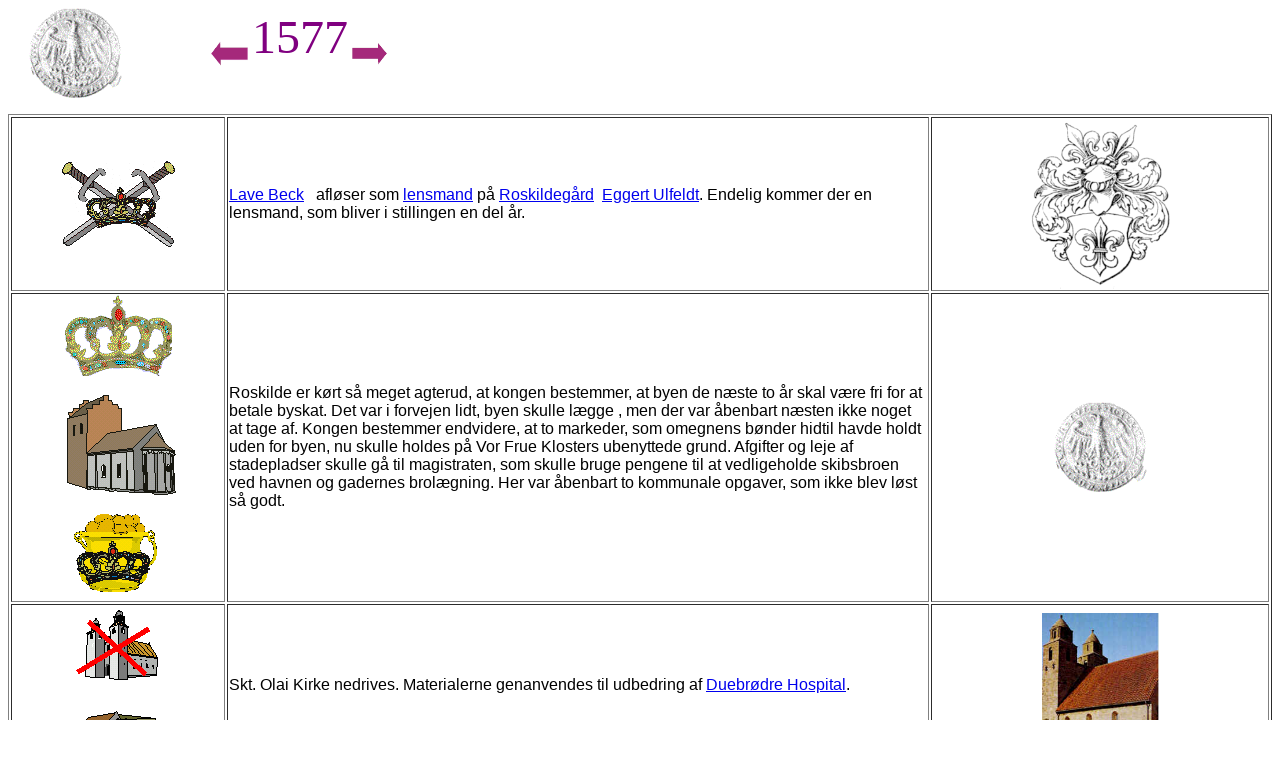

--- FILE ---
content_type: text/html
request_url: https://roskildehistorie.dk/1500/enkeltaar/1550-1599/1577.htm
body_size: 1616
content:
<html>

<head>
<meta http-equiv="Content-Type" content="text/html; charset=windows-1252">
<meta name="GENERATOR" content="Microsoft FrontPage 4.0">
<meta name="ProgId" content="FrontPage.Editor.Document">
<title>1500</title>
</head>

<body>

<p>&nbsp;&nbsp;&nbsp;&nbsp;&nbsp;<img border="0" src="../../../oversigter/byvaaben/images/byvaab6.gif" align="middle" width="95" height="90">&nbsp;&nbsp;&nbsp;&nbsp;&nbsp;&nbsp;&nbsp;&nbsp;&nbsp;&nbsp;&nbsp;&nbsp;&nbsp;&nbsp;&nbsp;
<font size="7">&nbsp; </font><font face="Arial Black" color="#800080"><map name="FPMap4">
<area href="1574.htm" shape="rect" coords="0, 3, 35, 24"></map><img border="0" src="../../../start/images/venstrepil.gif" width="37" height="25" align="middle" usemap="#FPMap4">&nbsp;</font><font face="Arial Black" color="#800080" size="7">1577</font><font face="Arial Black" color="#800080">
<map name="FPMap3">
<area coords="3, 4, 39, 18" shape="rect" href="1578.htm"></map><img border="0" src="../../../start/images/Hoejrepil.gif" width="35" height="23" align="middle" usemap="#FPMap3"></font></p>

<table border="1" width="100%">
  <tr>
    <td width="17%">
      <p align="center"><map name="FPMap22">
      <area href="1587.htm" shape="rect" coords="4, 3, 112, 85"></map><img border="0" src="../images/lensmand.gif" usemap="#FPMap22" width="113" height="86"></p>
    </td>
    <td width="56%">
      <font face="Arial"><a href="../../../oversigter/embeder/lensmaend/Roskildegaard/Beck/Beck.htm">Lave Beck</a> &nbsp; afløser som <a href="../../../oversigter/embeder/lensmaend/Roskildegaard/Roskildegaard.htm">lensmand</a>
      på <a href="../../billeder/lensmaend/bispegaarden.htm">Roskildegård</a>&nbsp;
      <a href="1574.htm">Eggert Ulfeldt</a>. Endelig kommer der en lensmand, som bliver i
      stillingen en del år.</font></td>
    <td width="27%">
      <p align="center"><map name="FPMap26">
      <area href="../../../oversigter/embeder/lensmaend/Roskildegaard/Beck/Beck.htm" shape="rect" coords="3, 6, 152, 169"></map><img border="0" src="../../../oversigter/embeder/lensmaend/Roskildegaard/Beck/images/Beck.gif" width="153" height="170" usemap="#FPMap26"></p>
 </td>
  </tr>
  <tr>
    <td width="17%">
      <p align="center"><map name="FPMap24">
      <area href="1579.htm" shape="rect" coords="4, 1, 106, 80"></map><img border="0" src="../../../1200/enkeltaar/images/krone1.gif" usemap="#FPMap24" width="107" height="81"></p>
      <p align="center"><map name="FPMap19">
      <area href="1599.htm" shape="rect" coords="14, 12, 115, 104"></map><img border="0" src="../../../1800/enkeltaar/images/Fruekirke.gif" usemap="#FPMap19" width="121" height="105"></p>
      <p align="center"><map name="FPMap25">
      <area href="1585.htm" shape="rect" coords="3, 6, 87, 86"></map><img border="0" src="../../../1600/enkeltaar/images/finanskrise.gif" usemap="#FPMap25" width="91" height="87">
    </td>
    <td width="56%">
      <font face="Arial">Roskilde er kørt så meget agterud, at kongen
      bestemmer, at byen de næste to år skal være fri for at betale byskat.
      Det var i forvejen lidt, byen skulle lægge , men der var åbenbart
      næsten ikke noget at tage af. Kongen bestemmer endvidere, at to markeder,
      som omegnens bønder hidtil havde holdt uden for byen, nu skulle holdes
      på Vor Frue Klosters ubenyttede grund. Afgifter og leje af stadepladser
      skulle gå til magistraten, som skulle bruge pengene til at vedligeholde
      skibsbroen ved havnen og gadernes brolægning. Her var åbenbart to
      kommunale opgaver, som ikke blev løst så godt.</font></td>
    <td width="27%">
      <p align="center"><img border="0" src="../../../oversigter/byvaaben/images/byvaab6.gif" align="middle" width="95" height="90">
 </td>
  </tr>
  <tr>
    <td width="17%">
      <p align="center"><img border="0" src="../images/Olai.gif" width="85" height="78">
      <p align="center"><map name="FPMap23">
      <area href="1578.htm" shape="rect" coords="4, 1, 113, 64"></map><img border="0" src="../../../1300/enkeltaar/images/Duebroedre.gif" usemap="#FPMap23" width="114" height="65">
      </p>
    </td>
    <td width="56%">
      <font FACE="Arial">
      <p ALIGN="JUSTIFY">Skt. Olai Kirke nedrives. Materialerne genanvendes til
      udbedring af <a href="../../../steder/hospitaler/Duebroedre/Duebroedre1500.htm"> Duebrødre
      Hospital</a>.</font></td>
    <td width="27%">
      <p align="center"><map name="FPMap21">
      <area href="../../../steder/sogne/Skt_Olai/Skt_Olai.htm" shape="rect" coords="3, 4, 115, 144"></map><img border="0" src="../../../steder/sogne/Skt_Olai/images/Olai1.jpg" usemap="#FPMap21" width="117" height="145"></p>
 </td>
  </tr>
</table>

<p>
<img border="0" src="../../../start/images/lillaknap.gif" width="26" height="23" align="top">       <a href="1574.htm"><font face="Arial Black" color="#800080">Forrige år</font></a><font face="Arial Black" color="#800080">&nbsp;&nbsp;</font><img border="0" src="../../../start/images/lillaknap.gif" width="26" height="23" align="top"><font face="Arial Black" color="#800080">&nbsp; </font><a href="1578.htm"><font face="Arial Black" color="#800080">Næste</font></a><font face="Arial Black" color="#800080">&nbsp;</font>
<img border="0" src="../../../start/images/lillaknap.gif" width="26" height="23" align="top">&nbsp;
<a href="../../kort/kort1580.htm"><font face="Arial Black" color="#800080">Kort</font></a>&nbsp;
<img border="0" src="../../../start/images/lillaknap.gif" width="26" height="23" align="top">&nbsp;
<a href="../../../start/REGISTER.htm" target="banner"><font face="Arial Black" color="#800080">Register</font></a><font face="Arial Black" color="#800080">
</font>&nbsp;<img border="0" src="../../../start/images/lillaknap.gif" width="26" height="23" align="top"><font face="Arial Black" color="#800080">&nbsp;
</font><a href="../../../start/TIDLINJE.htm" target="banner"><font face="Arial Black" color="#800080">Tidstavle</font></a><font face="Arial Black" color="#800080">&nbsp;
</font><map name="FPMap51">
 <area href="../../../index.htm" shape="rect" coords="7, 4, 56, 58"></map><img border="0" src="../../../images/home.jpg" usemap="#FPMap51" align="top" width="62" height="73"></p>

</body>

</html>
